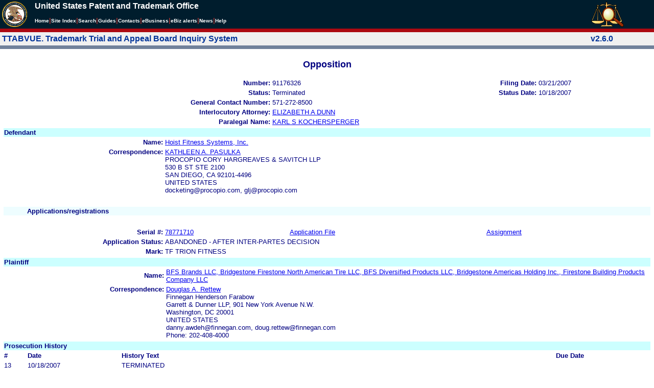

--- FILE ---
content_type: text/html; charset=ISO-8859-1
request_url: https://ttabvue.uspto.gov/ttabvue/v?pno=91176326&pty=OPP
body_size: 31187
content:

<!DOCTYPE HTML PUBLIC "-//W3C//DTD HTML 4.01 Transitional//EN" "http://www.w3.org/TR/html4/loose.dtd">
<html lang="en">
<head>
<META http-equiv="Content-Type" content="text/html; charset=UTF-8">
<title>USPTO TTABVUE. Trademark Trial and Appeal Board Inquiry System</title>
<style type="text/css">

        <!--

a.uspto:link {  font-family: Arial, Helvetica, sans-serif ; font-size: 100%; font-weight: bold; color: #003399; text-decoration: none}
a.uspto:visited {  font-family: Arial, Helvetica, sans-serif; font-size: 100%; font-weight: bold; color: #006699; text-decoration: none}
a.uspto:hover {  font-family: Arial, Helvetica, sans-serif; font-size: 100%; font-weight: bold; color: #CC0033; text-decoration: underline}
a.uspto:active {  font-family: Arial, Helvetica, sans-serif; font-size: 100%; font-weight: bold; color: #990033; text-decoration: none}
a.footlinks:link {  font-family: Arial, Helvetica, sans-serif ; font-size: 75%; font-weight: normal; color: #003399; text-decoration: none}
a.footlinks:visited {  font-family: Arial, Helvetica, sans-serif; font-size: 75%; font-weight: normal; color: #006699; text-decoration: none}
a.footlinks:hover {  font-family: Arial, Helvetica, sans-serif; font-size: 75%; font-weight: normal; color: #CC0033; text-decoration: underline}
a.footlinks:active {  font-family: Arial, Helvetica, sans-serif; font-size: 75%; font-weight: normal; color: #990033; text-decoration: none}
a.smalmenu:link {  font-family: Arial, Helvetica, sans-serif ; font-size: 80%; font-weight: bold; color: #003399; text-decoration: none}
a.smalmenu:visited {  font-family: Arial, Helvetica, sans-serif; font-size: 80%; font-weight: bold; color: #006699; text-decoration: none}
a.smalmenu:hover {  font-family: Arial, Helvetica, sans-serif; font-size: 80%; font-weight: bold; color: #CC0033; text-decoration: underline}
a.smalmenu:active {  font-family: Arial, Helvetica, sans-serif; font-size: 80%; font-weight: bold; color: #990033; text-decoration: none}
a.newsheader:link {  font-family: Verdana, Arial, Helvetica, sans-serif; font-size: 80%; font-weight: bold; color: #003399; text-decoration: none}
a.newsheader:visited {  font-family: Verdana, Helvetica, sans-serif; font-size: 80%; font-weight: bold; color: #006699; text-decoration: none}
a.newsheader:hover {  font-family: Verdana, Helvetica, sans-serif; font-size: 80%; font-weight: bold; color: #CC0033; text-decoration: underline}
a.newsheader:active {  font-family: Verdana, Helvetica, sans-serif; font-size: 80%; font-weight: bold; color: #990033; text-decoration: none}
a.text:link {  font-family: Arial, Helvetica, sans-serif; font-size: 80%; font-weight: normal; color: #003399; text-decoration: none}
a.text:visited {  font-family: Arial, Helvetica, sans-serif; font-size: 80%; font-weight: normal; color: #006699; text-decoration: none}
a.text:hover {  font-family: Arial, Helvetica, sans-serif; font-size: 80%; font-weight: normal; color: #CC0033; text-decoration: underline}
a.text:active {  font-family: Arial, Helvetica, sans-serif; font-size: 80%; font-weight: normal; color: #990033; text-decoration: none}
.darkbg {  font-family: Verdana, Helvetica, sans-serif; font-size: 80%; font-weight: bold; color: #FFFFFF; text-decoration: none}
.darkbgsmall {  font-family: Verdana, Helvetica, sans-serif; font-size: 70%; font-weight: bold; color: #FFFFFF; text-decoration: none}
a.darkbg:link {  font-family: Verdana, Helvetica, sans-serif; font-size: 80%; font-weight: bold; color: #FFFFFF; text-decoration: none}
a.darkbg:visited {
        font-family: Verdana, Helvetica, sans-serif;
        font-size: 80%;
        font-weight: bold;
        color: #eeeeee;
        text-decoration: none;
}
a.darkbg:hover {
        font-family: Verdana, Helvetica, sans-serif;
        font-size: 80%;
        font-weight: bold;
        color: #E9DFD3;
        text-decoration: underline;
        background-color: #993300;
}
a.darkbg:active {
        font-family: Verdana, Helvetica, sans-serif;
        font-size: 80%;
        font-weight: bold;
        color: #E9DFD3;
        text-decoration: none;
        background-color: #993300;
}
a.darkbgsmall:link {  font-family: Verdana, Helvetica, sans-serif; font-size: 70%; font-weight: bold; color: #FFFFFF; text-decoration: none}
a.darkbgsmall:visited {
        font-family: Verdana, Helvetica, sans-serif;
        font-size: 70%;
        font-weight: bold;
        color: #eeeeee;
        text-decoration: none;
}
a.darkbgsmall:hover {
        font-family: Verdana, Helvetica, sans-serif;
        font-size: 70%;
        font-weight: bold;
        color: #E9DFD3;
        text-decoration: underline;
        background-color: #993300;
}
a.darkbgsmall:active {
        font-family: Verdana, Helvetica, sans-serif;
        font-size: 70%;
        font-weight: bold;
        color: #E9DFD3;
        text-decoration: none;
        background-color: #993300;
}
a.tinyblu:link {  font-family: Arial, Helvetica, sans-serif; font-size: 75%; font-weight: normal; color: #330066; text-decoration: none}
a.tinyblu:visited {  font-family: Arial, Helvetica, sans-serif; font-size: 75%; font-weight: normal; color: #330066; text-decoration: none}
a.tinyblu:hover {  font-family: Arial, Helvetica, sans-serif; font-size: 75%; font-weight: normal; color: #993333; text-decoration: underline}
a.tinyblu:active {  font-family: Arial, Helvetica, sans-serif; font-size: 75%; font-weight: normal; color: #330066; text-decoration: none}
.tinyblu {  font-family: Arial, Helvetica, sans-serif; font-size: 75%; font-weight: normal; color: #000033; text-decoration: none}
.caption {
        font-family: Verdana, Arial, Helvetica, sans-serif;
        font-size: 100%;
        color: #666666;
        text-decoration: none;
        font-weight: bold
}
.darkbg {
        font-family: Arial, Helvetica, sans-serif;
        font-size: 100%;
        font-weight: bold;
        color: #FFFFFF;
        text-decoration: none;
}
.bigbutton { font-family: Arial, Helvetica, sans-serif;
        font-size: 130%;
        font-weight: bold;
        color: #054169;
        text-decoration: none;
}
.tinytext {
        font-family: Verdana, Helvetica, sans-serif;
        font-size: 75%;
        font-weight: normal;
        color: #336699;
        text-decoration: none;
}
.littlebutton {
        font-family: Arial, Helvetica, sans-serif;
        font-size: 80%;
        color: #53698A;
        text-decoration: none;
        font-weight: bold;
}
.bigbuttonsub {
        font-family: Arial, Helvetica, sans-serif;
        font-size: 50%;
        color: #53698A;
        text-decoration: none;
        font-weight: lighter;
}
.newstext {
        font-family: Verdana, Arial, Helvetica, sans-serif;
        font-size: 70%;
        color: #000000;
        text-decoration: none;
}
.newsdate {
        font-family: Arial, Helvetica, sans-serif;
        font-size: 60%;
        color: #888888;
        text-decoration: none;
}       
.text {
        font-family: Arial, Helvetica, sans-serif;
        font-size: 80%;
        color: #000033;
        text-decoration: none;
        font-weight: lighter;
}
.text2 {
        font-family: Arial, Helvetica, sans-serif;
        font-size: 100%;
        color: #993333;
        text-decoration: none;
        font-weight: lighter;
        }
.vertbar {
        font-family: Verdana, Helvetica, Arial, sans-serif;
        font-size: 100%;
        color: #993333;
        text-decoration: none;
        font-weight: bold;
}
.vertbarsmall {
        font-family: Verdana, Arial, Helvetica, sans-serif;
        font-size: 80%;
        font-weight: bold;
        text-decoration: none;
        color: #993333;
}
.sectionhead {
        font-family: Verdana, Arial, Helvetica, sans-serif;
        font-size: 70%;
        font-weight: bold;
        color: #598AAA;
        }
a.sectionhead:link {
        font-family: Verdana, Arial, Helvetica, sans-serif;
        font-size: 70%;
        font-weight: bold;
        color: #598AAA;
        text-decoration: none
}
a.sectionhead:visited {
        font-family: Verdana, Arial, Helvetica, sans-serif;
        font-size: 70%;
        font-weight: bold;
        color: #598AAA;
        text-decoration: none
}
a.sectionhead:active {
        font-family: Verdana, Arial, Helvetica, sans-serif;
        font-size: 70%;
        font-weight: bold;
        color: #598AAA;
        text-decoration: none
}
a.sectionhead:hover {
        font-family: Verdana, Arial, Helvetica, sans-serif;
        font-size: 70%;
        font-weight: bold;
        color: #9BB9CC;
        text-decoration: underline
}

body {
        font-family: Arial, Helvetica, sans-serif;
        font-weight: normal;
        /*font-size: 70%;*/
}

h1.uspto {
        font-family: Arial, Helvetica, sans-serif;
        font-size: 120%;
        font-weight: bold
}

h2.uspto {
        font-family: Arial, Helvetica, sans-serif;
        font-size: 110%;
        font-weight: bold
}

h3.uspto {
        font-family: Arial, Helvetica, sans-serif;
        font-size: 100%;
        font-weight: bold
}

h4.uspto {
        font-family: Arial, Helvetica, sans-serif;
        font-size: 90%;
        font-weight: bold
}

.legal {
        font-family: "Times New Roman",serif;
        font-weight: normal;
        font-style: italic;
}

th.uspto {
        font-family: Arial, Helvetica, sans-serif;
        font-size: 80%;
        font-weight: bold
}

td.uspto {
        font-family: Arial, Helvetica, sans-serif;
        font-size: 80%;
        font-weight: normal
}       
        
.contentbody{
        font-family: Arial, Helvetica, sans-serif;
        font-size:100%;
        font-weight: normal
}
.smalltext {
        font-family: Arial, Helvetica, sans-serif;
        font-size: 80%;
}
        -->
          </style>
<meta content="text/css" http-equiv="Content-Style-Type">
        <style type="text/css">
        <!--
.t1      { font-family:Verdana, Arial, Helvetica,sans-serif; font-size:18px; font-weight:bold;   font-style:normal; color:#000080; background:#FFFFFF; text-align: center;}
.t11     { font-family:Verdana, Arial, Helvetica,sans-serif; font-size:14px;  font-weight:bold;   font-style:normal; color:#000080; background:#FFFFFF;}
.rnOrig  { font-family:Verdana, Arial, Helvetica,sans-serif; font-size:14px; font-weight:bold;   font-style:italic; color:#FF0000; text-decoration: underline; }
.rn      { font-family:Verdana, Arial, Helvetica,sans-serif; font-size:14px; font-weight:bold; font-style:italic; color:#FF0000; background:#FFFFFF; text-decoration: underline; }
.t2      { font-family:Verdana, Arial, Helvetica,sans-serif; font-size:13px;  font-weight:bold;   font-style:normal; color:#000080; background:#FFFFFF;}
.t2b     { font-family:Verdana, Arial, Helvetica,sans-serif; font-size:13px;  font-weight:bold;   font-style:normal; color:#000080; background:#CCFFFF; }
.red     { color:#FF0000; }
.t3      { font-family:Verdana, Arial, Helvetica,sans-serif; font-size:13px;  font-weight:bold;   font-style:normal; color:#000080; background:#FFFFFF; }
.t3.nowrap { white-space:nowrap; }
.t3nblack     { font-family:Verdana, Arial, Helvetica,sans-serif; font-size:13px; font-style:normal; color:#000000; background:#FFFFFF;}
.t4      { font-family:"MS Sans Serif",Helvetica,sans-serif;font-size:10px;   font-weight:normal; font-style:normal; color:#000080; background:#FFFFFF;}
.t5      { font-family:"Small Fonts",Helvetica,sans-serif;font-size:9px;   font-weight:normal; font-style:normal; color:#000080; background:#FFFFFF;}
.p1      { font-family: Verdana, Arial, Helvetica,sans-serif; font-size:13px; font-weight:normal; font-style:normal; color:#000080; background:#FFFFFF;}
td       { vertical-align: top; }
td.vmiddle {vertical-align: middle; }
.hidden { display:none;}

   body
   {
     background-color:#ffffff;
   }
  /* normal text */
  .plaintext
  {

  }

  /* page title */
  .title
  {
    font-family: "Times New Roman", Times, serif;
    font-size:18px;
    font-weight:bold;
    text-align: center;
    margin: 12px 12px 12px 12px;
    color:#000080;
  }

  /* page title */
  .title2
  {
    font-family: "Times New Roman", Times, serif;
    font-size:16px;
    font-weight:bold;
    text-align: center;
    margin: 12px 12px 12px 12px;
    color:#000080;
  }

  /* page subtitle with error text */
  .errorhdr
  {
    font-family: "Times New Roman", Times, serif;
    font-size:18px;
    font-weight:bold;
    color:#800000;
  }

  /* form number on top ofg the screen */
  .ombformnumber
  {
    font-family:"Small Fonts",Helvetica,sans-serif;
    font-size:9px;
    color:#999999;
  }
  /* topmost part of a page - system name */
  .titletopnote
  {
    font-family:"MS Sans Serif", Helvetica,sans-serif;
    font-size:9px;
    text-align: right;
    color:#000080;
  }

  /* text in navigation bar */
  .navbar
  {
    font-family:"MS Sans Serif", Helvetica,sans-serif;
    font-size:10px;
    color:#000080;
  }

  /* what to do on a page */
  .guideline
  {
    font-family:"MS Sans Serif", Helvetica,sans-serif;
    font-size:14px;
    font-weight:bold;
    color:#000000;
  }

  /* details describing guideline */
  .guideline2
  {
    font-family:"MS Sans Serif", Helvetica,sans-serif;
    font-size:14px;
    font-weight:normal;
    color:#000000;
  }

  /* details describing guideline */
  .guideline2b
  {
    font-family:"MS Sans Serif", Helvetica,sans-serif;
    font-size:14px;
    font-weight:bold;
    color:#000000;
  }

  /* details emphasizing guideline */
  .guideline3
  {
    font-family:"MS Sans Serif", Helvetica,sans-serif;
    font-size:14px;
    font-weight:normal;
    color:#800000;
  }

  /* name of a field */
  .formtext1
  {
    font-family:"MS Sans Serif", Helvetica,sans-serif;
    background:#F8F8F8;
    /*padding: 1px 8px 1px 8px ;*/
    font-size:12px;
    font-weight:bold;
  }

  /* value of a field */
  .formtext2
  {
    font-family:"MS Sans Serif", Helvetica,sans-serif;
    background:#F8F8F8;
    /*padding: 1px 4px 1px 4px ;*/
    font-size:12px;
  }

   /* red star on required field */
  .redstar
  {
    color:red;
    font-weight:bold;
  }
  /* hint in a form field */
  .formhint
  {
    font-family:"MS Sans Serif", Helvetica,sans-serif;
    font-size:70%;
    font-weight:normal;
    font-style:normal;
    color:#000080;
    background:#F8F8F8;
  }

  .formhintnobg
  {
    font-family:"MS Sans Serif", Helvetica,sans-serif;
    font-size:11px;
    font-weight:normal;
    font-style:normal;
    color:#000080;
  }

  /* Initial question */
  .iq1
  {
    font-family:"MS Sans Serif", Helvetica,sans-serif;
    font-size:12px;
    font-weight:bold;
    font-style:normal;
    margin: 12px 12px 12px 12px;
    padding: 4px 4px 4px 4px;
    background:#EEEEEE;
    /*WWbackground:#99CCCC;*/
  }

  /* possible choices for an answer */
  .c1
  {
    font-family:"MS Sans Serif", Helvetica,sans-serif;
    font-size:12px;
    font-weight:normal;
    font-style:normal;
    margin: 12px 12px 12px 24px;
    background:#FFFFFF;
  }

  /* three of below are used for framed notes */
  .note
  {
    font-family:"MS Sans Serif", Helvetica,sans-serif;
    font-size:11px;
    font-weight:normal;
    font-style:normal;
    margin: 12px 3px 12px 3px;
    padding: 4px 4px 4px 12px;
    border-style: solid;
    border-width: 1px;
    border-color: #000080;
    color:#000080;
    background:#EEEEEE;
    /* padding: 1px 4px 1px 4px ;*/
  }

  .notehdr
  {
    font-family:"MS Sans Serif", Helvetica,sans-serif;
    font-size:11px;
    font-weight:normal;
    color:#000080;
    background:#EEEEEE;
  }

  .notebody
  {
    font-family:"MS Sans Serif", Helvetica,sans-serif;
    font-size:11px;
    font-weight:normal;
    padding: 4px 4px 4px 4px ;
    color:#000080;
    background:#EEEEEE;
  }

  /* outermost table */
  .outermost
  {
    border-color: #333333;
    background:#CCCCCC;
  }

  .outermostx
  {
    border-width: 1px;
    /*border-color: #555555;*/
    border-color: #333333;
    background:#CCCCCC;
    margin: 12px 0px 12px 0px;
  }

  /* frame to show request text */
  .reqframe
  {
    border-width: 2px;
    border-color: #555555;
    background:#EEEEEE;
    margin: 12px 0px 12px 0px;
  }

  /*
  .button
  {
    font-family:Verdana, Arial, Helvetica,sans-serif;
    font-size:8pt;
  }
  */
-->
        </style>
<script type="text/javascript">
  <!--
var NS4 = (document.layers);
//var IE4 = (document.all);

function eventOnLoad()
{
  if (NS4)
    document.captureEvents(Event.KEYPRESS);
  document.onkeypress = autoFocusOnFirstTextInput;
}

function autoFocusOnFirstTextInput(e)
{
  var whichASC = (NS4) ? e.which : event.keyCode;
  whichTarget = (NS4) ? e.target.name : event.srcElement.name;
  //whichValue = (NS4) ? e.target.value : event.srcElement.value;
  //whichType = (NS4) ? e.target.type : event.srcElement.type;
  if(whichASC<48 || whichASC >57)
    return;

  var firstForm=document.forms[0];
  if(firstForm==null)
    return;
  var el=firstForm.elements;
  var i;
  for(i=0;i<el.length;i++)
  {
    if(el[i].type=="text")
    {
      if(NS4 && whichTarget!=el[i].name && el[i].value.length==0)
        el[i].value=String.fromCharCode(whichASC);
      el[i].focus();
      return;
    }
  }
}

function showHelp(name)
{
  var helpWindow=window.open("help.html#"+name, "helpwindow",
   "width=500, height=300,status=no,resizable=yes,toolbar=yes,menubar=no,scrollbars=yes");
  helpWindow.focus();
  return false;
}
// -->
</script>
<noscript></noscript>
</head>
<body bgcolor="#FFFFFF" marginheight="0" marginwidth="0" topmargin="0" leftmargin="0">
<script type="text/javascript">
<!--
function MM_reloadPage(init) {  //reloads the window if Nav4 resized
  if (init==true) with (navigator) {if ((appName=="Netscape")&&(parseInt(appVersion)==4)) {
    document.MM_pgW=innerWidth; document.MM_pgH=innerHeight; onresize=MM_reloadPage; }}
  else if (innerWidth!=document.MM_pgW || innerHeight!=document.MM_pgH) location.reload();
}

function MM_jumpMenu(targ,selObj,restore){ //v3.0
  eval(targ+".location='"+selObj.options[selObj.selectedIndex].value+"'");
  if (restore) selObj.selectedIndex=0;
}

function MM_findObj(n, d) { //v4.01
  var p,i,x;  if(!d) d=document; if((p=n.indexOf("?"))>0&&parent.frames.length) {
    d=parent.frames[n.substring(p+1)].document; n=n.substring(0,p);}
  if(!(x=d[n])&&d.all) x=d.all[n]; for (i=0;!x&&i<d.forms.length;i++) x=d.forms[i][n];
  for(i=0;!x&&d.layers&&i<d.layers.length;i++) x=MM_findObj(n,d.layers[i].document);
  if(!x && d.getElementById) x=d.getElementById(n); return x;
}

function MM_jumpMenuGo(selName,targ,restore){ //v3.0
  var selObj = MM_findObj(selName); if (selObj) MM_jumpMenu(targ,selObj,restore);
}

// MM_reloadPage(true);
//-->
</script>

<table bgcolor="#001d2d" cellspacing="0" cellpadding="3" border="0" width="100%" class="uspto">
<tbody>
<tr valign="middle" class="uspto">
<td valign="middle" align="left" rowspan="2" width="59" class="uspto"><a href="#skipnav"><img align="middle" border="0" height="10" width="1" alt="skip navigation" src="images/uspto/blank.gif"></a><a href="http://www.uspto.gov/index.html"><img align="middle" border="0" height="50" width="50" alt="U S P T O Seal" src="images/uspto/uspto_seal_50.gif"></a></td><td class="darkbg" valign="bottom" align="left">United States Patent and Trademark Office
      </td><td valign="middle" width="120" rowspan="2" class="uspto"><a href="v"><img border="0" height="50" width="64" alt="TTABVUE logo" src="images/ttabvue-2004.gif"></a></td>
</tr>
<tr valign="middle" bgcolor="#002032" class="uspto">
<td bgcolor="#001d2d" valign="bottom" align="left" class="uspto"><a class="darkbg" href="http://www.uspto.gov/index.html">Home</a><span class="vertbar">|</span><a class="darkbg" href="http://www.uspto.gov/web/navaids/siteindx.htm">Site Index</a><span class="vertbar">|</span><a class="darkbg" href="http://www.uspto.gov/main/sitesearch.htm">Search</a><span class="vertbar">|</span><a class="darkbg" href="http://www.uspto.gov/main/definitions.htm">Guides</a><span class="vertbar">|</span><a class="darkbg" href="http://www.uspto.gov/main/contacts.htm">Contacts</a><span class="vertbar">|</span><a class="darkbg" href="http://www.uspto.gov/ebc/indexebc.html"><em><strong>e</strong></em>Business</a><span class="vertbar">|</span><a class="darkbg" href="http://www.uspto.gov/helpdesk/status/status.htm">eBiz alerts</a><span class="vertbar">|</span><a class="darkbg" href="http://www.uspto.gov/main/newsandnotices.htm">News</a><span class="vertbar">|</span><a class="darkbg" href="http://www.uspto.gov/web/menu/feedback.html">Help</a></td>
</tr>
<tr class="uspto">
<td bgcolor="#ac0911" colspan="3" class="uspto"><img border="0" height="1" width="15" alt="" src="images/uspto/blank.gif"></td>
</tr>
</tbody>
</table>
<a name="skipnav"></a>
<table bgcolor="#f0f0f0" cellspacing="0" cellpadding="3" border="0" width="100%">
<tbody>
<tr>
<td bgcolor="#f0f0f0">
<table cellpadding="1" cellspacing="0" border="0">
<tbody>
<tr>
<td align="left"><a href="v" class="uspto">TTABVUE. Trademark Trial and Appeal Board Inquiry System</a></td>
</tr>
</tbody>
</table>
</td><td bgcolor="#f0f0f0">
<table cellpadding="1" cellspacing="0" border="0">
<tbody>
<tr>
<td style="color: #003399" align="right"><b>v2.6.0</b></td>
</tr>
</tbody>
</table>
</td>
</tr>
<tr>
<td class="vertbarsmall" bgcolor="#71819b"><img border="0" height="1" width="15" alt="" src="images/uspto/blank.gif"></td><td class="vertbarsmall" bgcolor="#71819b"><img border="0" height="1" width="15" alt="" src="images/uspto/blank.gif"></td>
</tr>
</tbody>
</table> 
<table summary="layout" width="100%" cellpadding="0" cellspacing="0" border="0" bgcolor="#ffffff"><tbody><tr><td>
<table summary="layout" width="100%" cellpadding="3" bgcolor="#ffffff"><tbody><tr><td><h2 class="t1">Opposition</h2>
<table summary="layout" border="0" width="100%">
<tbody>
<tr>
<th align="right" class="t3">Number:</th><td class="p1">91176326</td><th align="right" class="t3">Filing Date:</th><td class="p1">03/21/2007</td>
</tr>
<tr>
<th align="right" class="t3">Status:</th><td class="p1">Terminated</td><th align="right" class="t3">Status Date:</th><td class="p1">10/18/2007</td>
</tr>
<tr>
<th align="right" class="t3">General Contact Number:</th><td class="p1">571-272-8500</td>
</tr>
<tr>
<th align="right" class="t3">Interlocutory Attorney:</th><td colspan="3" class="p1"><a href="https://portal.uspto.gov/EmployeeSearch/uspto_EmployeeSearch_Result.action?employeeForm.name=DUNN" target="_blank">ELIZABETH A DUNN</a></td>
</tr>
<tr>
<th align="right" class="t3">Paralegal Name:</th><td colspan="3" class="p1"><a href="https://portal.uspto.gov/EmployeeSearch/uspto_EmployeeSearch_Result.action?employeeForm.name=KOCHERSPERGER" target="_blank">KARL S KOCHERSPERGER</a></td>
</tr>
</tbody>
</table>
<table summary="layout" border="0" width="100%">
<tbody>
<tr>
<td class="t2b" align="left" colspan="10">Defendant</td>
</tr>
<tr>
<th class="t3" width="25%" align="right">Name:</th><td class="p1" colspan="5"><a href="v?pnam=Hoist%20Fitness%20Systems,%20Inc.%20%20" target="_top">Hoist Fitness Systems, Inc.  </a></td>
</tr>
<tr>
<th class="t3" valign="top" align="right">Correspondence:</th><td class="p1" colspan="3"><a href="v?corr=KATHLEEN%20A.%20PASULKA" target="_top">KATHLEEN A. PASULKA</a><br>PROCOPIO CORY HARGREAVES &amp; SAVITCH LLP<br>530 B ST STE 2100 <br>SAN DIEGO, CA 92101-4496<br>UNITED STATES<br>docketing@procopio.com, glj@procopio.com<br></td>
</tr>
<tr>
<td>&nbsp;</td>
</tr>
<tr>
<th style="background:#eefdff;text-align:left;" colspan="10" class="t3"><span style="margin-left:45px;">Applications/registrations</span></th>
</tr>
<tr>
<td>&nbsp;</td>
</tr>
<tr>
<th class="t3" align="right">Serial #:</th><td class="p1 vmiddle"><a target="_blank" href="https://tsdr.uspto.gov/#caseNumber=78771710&amp;caseType=SERIAL_NO&amp;searchType=statusSearch">78771710</a></td><td class="p1 vmiddle"><a target="_blank" href="https://tsdr.uspto.gov/#caseNumber=78771710&amp;caseType=SERIAL_NO&amp;searchType=documentSearch">Application File</a></td><td class="p1 vmiddle"><a href="https://assignmentcenter.uspto.gov/search/trademark?serialNumber=78771710" target="_blank">Assignment</a></td><th class="t3" align="right"> </th><td class="p1"> </td>
</tr>
<tr>
<th class="t3" align="right">Application Status: </th><td colspan="3" class="p1">ABANDONED - AFTER INTER-PARTES DECISION</td>
</tr>
<tr>
<th class="t3" align="right">Mark: </th><td colspan="3" class="p1">TF TRION FITNESS                                  </td>
</tr>
</tbody>
</table>
<table summary="layout" border="0" width="100%">
<tbody>
<tr>
<td class="t2b" align="left" colspan="10">Plaintiff</td>
</tr>
<tr>
<th class="t3" width="25%" align="right">Name:</th><td class="p1" colspan="5"><a href="v?pnam=BFS%20Brands%20LLC,%20Bridgestone%20Firestone%20North%20American%20Tire%20LLC,%20BFS%20Diversified%20Products%20LLC,%20Bridgestone%20Americas%20Holding%20Inc.,%20Firestone%20Building%20Products%20Company%20LLC%20%20" target="_top">BFS Brands LLC, Bridgestone Firestone North American Tire LLC, BFS Diversified Products LLC, Bridgestone Americas Holding Inc., Firestone Building Products Company LLC  </a></td>
</tr>
<tr>
<th class="t3" valign="top" align="right">Correspondence:</th><td class="p1" colspan="3"><a href="v?corr=Douglas%20A.%20Rettew" target="_top">Douglas A. Rettew</a><br>Finnegan Henderson Farabow<br>Garrett &amp; Dunner LLP, 901 New York Avenue N.W. <br>Washington, DC 20001<br>UNITED STATES<br>danny.awdeh@finnegan.com, doug.rettew@finnegan.com<br> Phone: 202-408-4000</td>
</tr>
</tbody>
</table>
<table border="0" width="100%">
<thead>
<tr>
<th align="left" class="t2b" colspan="5">Prosecution History</th>
</tr>
<tr>
<th align="left" class="t3">#</th><th align="left" class="t3">Date</th><th align="left" class="t3">History Text</th><th align="left" class="t3">Due Date
                       </th>
</tr>
</thead>
<tbody>
<tr>
<td class="p1">13</td><td class="p1">10/18/2007</td><td class="p1">TERMINATED</td><td class="p1"></td>
</tr>
<tr>
<td class="p1"><a id="eno_12" target="_top" href="v?pno=91176326&amp;pty=OPP&amp;eno=12">12</a></td><td class="p1">10/18/2007</td><td class="p1"><a id="eno_12" target="_top" href="v?pno=91176326&amp;pty=OPP&amp;eno=12">BOARD'S DECISION: SUSTAINED</a></td><td class="p1"></td>
</tr>
<tr>
<td class="p1"><a id="eno_11" target="_top" href="v?pno=91176326&amp;pty=OPP&amp;eno=11">11</a></td><td class="p1">09/13/2007</td><td class="p1"><a id="eno_11" target="_top" href="v?pno=91176326&amp;pty=OPP&amp;eno=11">PL'S RETURNED UNDELIVERABLE</a></td><td class="p1"></td>
</tr>
<tr>
<td class="p1"><a id="eno_10" target="_top" href="v?pno=91176326&amp;pty=OPP&amp;eno=10">10</a></td><td class="p1">08/30/2007</td><td class="p1"><a id="eno_10" target="_top" href="v?pno=91176326&amp;pty=OPP&amp;eno=10">NOTICE OF DEFAULT</a></td><td class="p1"></td>
</tr>
<tr>
<td class="p1"><a id="eno_9" target="_top" href="v?pno=91176326&amp;pty=OPP&amp;eno=9">9</a></td><td class="p1">06/28/2007</td><td class="p1"><a id="eno_9" target="_top" href="v?pno=91176326&amp;pty=OPP&amp;eno=9">EXTENSION OF TIME GRANTED</a></td><td class="p1"></td>
</tr>
<tr>
<td class="p1"><a id="eno_8" target="_top" href="v?pno=91176326&amp;pty=OPP&amp;eno=8">8</a></td><td class="p1">06/28/2007</td><td class="p1"><a id="eno_8" target="_top" href="v?pno=91176326&amp;pty=OPP&amp;eno=8">STIPULATION FOR AN EXTENSION OF TIME</a></td><td class="p1"></td>
</tr>
<tr>
<td class="p1"><a id="eno_7" target="_top" href="v?pno=91176326&amp;pty=OPP&amp;eno=7">7</a></td><td class="p1">05/29/2007</td><td class="p1"><a id="eno_7" target="_top" href="v?pno=91176326&amp;pty=OPP&amp;eno=7">EXTENSION OF TIME GRANTED</a></td><td class="p1"></td>
</tr>
<tr>
<td class="p1"><a id="eno_6" target="_top" href="v?pno=91176326&amp;pty=OPP&amp;eno=6">6</a></td><td class="p1">05/29/2007</td><td class="p1"><a id="eno_6" target="_top" href="v?pno=91176326&amp;pty=OPP&amp;eno=6">STIPULATION FOR AN EXTENSION OF TIME</a></td><td class="p1"></td>
</tr>
<tr>
<td class="p1"><a id="eno_5" target="_top" href="v?pno=91176326&amp;pty=OPP&amp;eno=5">5</a></td><td class="p1">04/30/2007</td><td class="p1"><a id="eno_5" target="_top" href="v?pno=91176326&amp;pty=OPP&amp;eno=5">EXTENSION OF TIME GRANTED</a></td><td class="p1"></td>
</tr>
<tr>
<td class="p1"><a id="eno_4" target="_top" href="v?pno=91176326&amp;pty=OPP&amp;eno=4">4</a></td><td class="p1">04/27/2007</td><td class="p1"><a id="eno_4" target="_top" href="v?pno=91176326&amp;pty=OPP&amp;eno=4">STIPULATION FOR AN EXTENSION OF TIME</a></td><td class="p1"></td>
</tr>
<tr>
<td class="p1">3</td><td class="p1">03/21/2007</td><td class="p1">PENDING, INSTITUTED</td><td class="p1"></td>
</tr>
<tr>
<td class="p1"><a id="eno_2" target="_top" href="v?pno=91176326&amp;pty=OPP&amp;eno=2">2</a></td><td class="p1">03/21/2007</td><td class="p1"><a id="eno_2" target="_top" href="v?pno=91176326&amp;pty=OPP&amp;eno=2">NOTICE AND TRIAL DATES SENT;  ANSWER DUE:</a></td><td class="p1">04/30/2007</td>
</tr>
<tr>
<td class="p1"><a id="eno_1" target="_top" href="v?pno=91176326&amp;pty=OPP&amp;eno=1">1</a></td><td class="p1">03/21/2007</td><td class="p1"><a id="eno_1" target="_top" href="v?pno=91176326&amp;pty=OPP&amp;eno=1">FILED AND FEE</a></td><td class="p1"></td>
</tr>
</tbody>
</table>
<form target="_top" method="get" action="v" style="margin-top:6px; margin-bottom:6px;">
<table summary="layout" width="100%" border="0">
<tbody>
<tr>
<td style="vertical-align:baseline; text-align:left;" class="t4">Results as of 01/18/2026 07:04 AM</td><td style="vertical-align:baseline; text-align:right;" width="10%" class="t3"><label for="qs">Search: </label></td><td style="vertical-align:baseline; text-align:left;" width="10%"><input value="" id="qs" name="qs" size="30" maxlength="100" type="text"></td>
</tr>
</tbody>
</table>
</form> 
</td></tr></tbody></table>
</td></tr></tbody></table>
<table summary="layout" cellspacing="0" cellpadding="3" border="0" width="100%">
<tbody>
<tr class="uspto">
<td class="vertbarsmall" bgcolor="#71819b"><img border="0" height="1" width="15" alt="" src="images/uspto/blank.gif"></td>
</tr>
</tbody>
</table>
<table summary="layout" cellspacing="0" cellpadding="3" border="0" width="100%">
<tbody>
<tr bgcolor="#ffffff" class="uspto">
<td bgcolor="#f0f0f0" valign="top" align="right" height="16" class="uspto">
<div align="center">
<span class="vertbarsmall">|
             <a class="darkbg" href="#skipnav2">.</a><a href="http://www.uspto.gov/" class="uspto">HOME</a> | 
             <a href="http://www.uspto.gov/web/navaids/siteindx.htm" class="uspto">INDEX</a>| 
             <a href="http://www.uspto.gov/web/menu/search.html" class="uspto">SEARCH</a> | 
             <a href="http://www.uspto.gov/ebc/indexebc.html" class="uspto"><em>e</em>BUSINESS</a> | 
             <a href="http://www.uspto.gov/web/menu/feedback.html" class="uspto">CONTACT US</a> | 
             <a href="http://www.uspto.gov/privact.jsp" class="uspto">PRIVACY POLICY</a></span><a name="skipnav2"></a>
</div>
</td>
</tr>
<tr class="uspto">
<td class="uspto" bgcolor="#f0f0f0"><img border="0" height="1" width="15" alt="" src="images/uspto/blank.gif"></td>
</tr>
</tbody>
</table>
</body>
</html>
